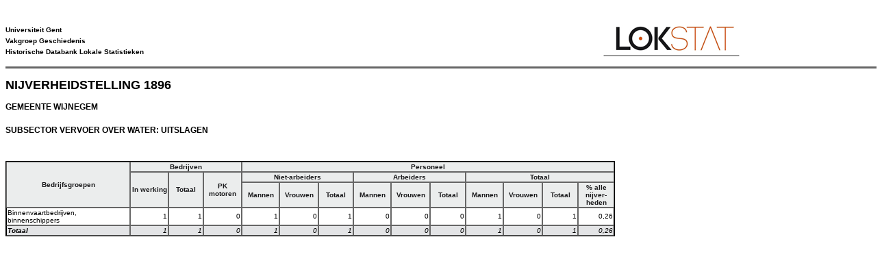

--- FILE ---
content_type: text/html; charset=UTF-8
request_url: https://lokstat.ugent.be/print_it1896_gem_subsectoren.php?Key=2971&Sector=17&Subsector=3&niveau=Bedrijfsgroepen
body_size: 539
content:
<!DOCTYPE html>
<html lang="nl">
<head>
     <title></title>
     <meta charset="UTF-8" />

     <link rel="stylesheet" href="lokstat3_print.css" />
<script type='text/javascript'>
function printme(){

    window.print();
    window.close();
}
</script>
</head>
<body onload=" printme()" > 

﻿<div id="logo_lokstat"><img src="images/print_logo.jpg" alt="print_logo.jpg"/></div>
<div id="logo_ugent">
<h4>Universiteit Gent <br />
Vakgroep Geschiedenis <br />
Historische Databank Lokale Statistieken </h4>
</div>



<div id="titel2">
<p>Nijverheidstelling 1896</p>
</div>

<DIV ID="hisstat_page">

<h1>Gemeente Wijnegem</h1>
<h1>Subsector Vervoer over water: Uitslagen</h1>

﻿<table cellspacing="0">
<tr class="nijv1896h">
<th rowspan="3">Bedrijfsgroepen</th>
<th colspan="3">Bedrijven</th>
<th colspan="10">Personeel</th>
</tr>

<tr class="nijv1896h2">
<th  rowspan="2">In werking</th>
<th  rowspan="2">Totaal</th>
<th  rowspan="2">PK motoren</th>
<th  colspan="3">Niet-arbeiders</th>
<th  colspan="3">Arbeiders</th>
<th  colspan="4">Totaal</th>
</tr>

<tr class="nijv1896h3">
<th  >Mannen</th>
<th  >Vrouwen</th>
<th  >Totaal</th>
<th  >Mannen</th>
<th  >Vrouwen</th>
<th  >Totaal</th>
<th  >Mannen</th>
<th  >Vrouwen</th>
<th  >Totaal</th>
<th  >% alle nijver- heden</th>
</tr>
<tr class="nijv1896"><td class="gem" align="right">Binnenvaartbedrijven, binnenschippers</td><td align="right">1</td><td align="right">1</td><td align="right">0</td><td align="right">1</td><td align="right">0</td><td align="right">1</td><td align="right">0</td><td align="right">0</td><td align="right">0</td><td align="right">1</td><td align="right">0</td><td align="right">1</td><td align="right">0,26</td><tr class="nijv1896t"><td class="totaal" align="left">Totaal</td><td align="right">1</td><td align="right">1</td><td align="right">0</td><td align="right">1</td><td align="right">0</td><td align="right">1</td><td align="right">0</td><td align="right">0</td><td align="right">0</td><td align="right">1</td><td align="right">0</td><td align="right">1</td><td align="right">0,26</td></table>
<div class="voetnoot">
</div>
</div>
</body>
</html>